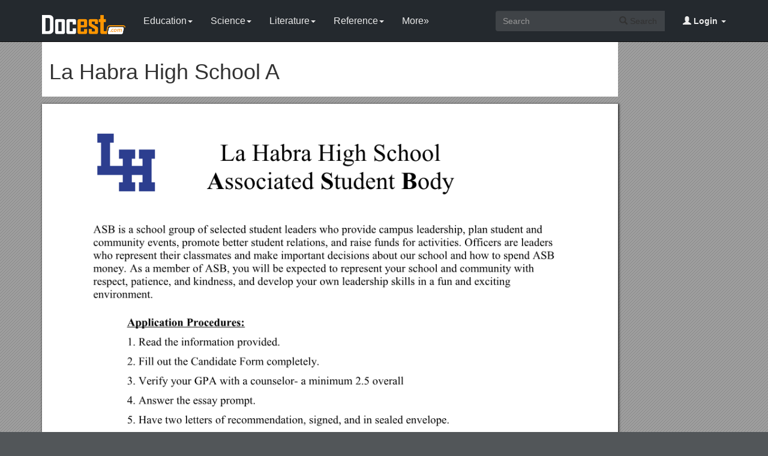

--- FILE ---
content_type: text/html; charset=utf-8
request_url: https://docest.com/doc/43233/la-habra-high-school-a
body_size: 8755
content:
<!DOCTYPE html>
<html lang="en">
<head>
    <meta charset="utf-8">
    <meta content="IE=edge" http-equiv="X-UA-Compatible">
    <meta name="viewport" content="width=device-width, initial-scale=1">
    <title>La Habra High School A - Docest</title>
    <meta name="description" content="La Habra High School. Associated Student B ody. ASB is a school group of selected student leaders who provide campus leadership, plan student and community events, promote better student relations, and raise funds for activities. Officers are leaders.">
    <link rel="shortcut icon" href="/favicon.ico">
    <meta name="robots" content="index, follow">
    <meta property="og:type" content="article">
    <meta property="og:title" content="La Habra High School A">
    <meta property="og:description" content="La Habra High School. Associated Student B ody. ASB is a school group of selected student leaders who provide campus leadership, plan student and community events, promote better student relations, and raise funds for activities. Officers are leaders.">
    <meta property="og:url" content="https://docest.com/doc/43233/la-habra-high-school-a">
    <meta property="og:image" content="https://data.docest.com/img/3632fb637562ecc2d525ccb7625f06aa-1.webp">
    <meta property="og:site_name" content="Docest">
    <meta name="twitter:card" content="summary_large_image">
    <meta name="twitter:title" content="La Habra High School A">
    <meta name="twitter:description" content="La Habra High School. Associated Student B ody. ASB is a school group of selected student leaders who provide campus leadership, plan student and community events, promote better student relations, and raise funds for activities. Officers are leaders.">
    <meta name="twitter:image" content="https://data.docest.com/img/3632fb637562ecc2d525ccb7625f06aa-1.webp">
    <meta name="twitter:image:src" content="https://docest.com/images/og_image.png">
    <link href="/css/bootstrap.min.css" rel="stylesheet">
    <script src="https://code.jquery.com/jquery-3.5.1.slim.min.js"></script>
    <script src="/js/bootstrap.min.js"></script>
    <link rel="stylesheet" type="text/css" href="/css/common.css" />
    <script type="text/javascript" src="/js/common.js"></script>
    <script type='text/javascript' src='//platform-api.sharethis.com/js/sharethis.js#property=5b0e98e8bcc5820011a07148&product=sticky-share-buttons' async='async'></script>
    <style type="text/css">
        body, .article-imgview {
            background-color: rgb(82, 86, 89);
            background-image: url([data-uri]);
        }
    </style>
</head>
<body>
    <nav class="navbar navbar-default navbar-inverse navbar-fixed-top">
        <div class="container">
            <div class="navbar-header">
                <button type="button" class="navbar-toggle collapsed" data-toggle="collapse" data-target="#navbar-collapse"> <span class="sr-only">Toggle navigation</span> <span class="icon-bar"></span> <span class="icon-bar"></span> <span class="icon-bar"></span> </button>
                <a class="navbar-brand" href="/"><img src="/images/logo.png" alt="Docest logo" /></a>
            </div>
            <div class="collapse navbar-collapse animated fadeIn" id="navbar-collapse">
                <ul class="nav navbar-nav animated fadeIn text16">
                    <li class="dropdown">
                        <a href="/category/education/" class="dropdown-toggle" data-toggle="dropdown">Education<span class="caret"></span></a>
                        <ul class="dropdown-menu animated flipInX" role="menu">
                            <li><a href="/category/colleges-and-universities/">Colleges and Universities</a></li>
                            <li><a href="/category/primary-and-secondary-schooling/">Primary and Secondary Schooling</a></li>
                            <li><a href="/category/standardized-and-admissions-tests/">Standardized and Admissions Tests</a></li>
                            <li><a href="/category/teaching-and-classroom-resources/">Teaching and Classroom Resources</a></li>
                            <li><a href="/category/training-and-certification/">Training and Certification</a></li>
                        </ul>
                    </li>
                    <li class="dropdown">
                        <a href="/category/science/" class="dropdown-toggle" data-toggle="dropdown">Science<span class="caret"></span></a>
                        <ul class="dropdown-menu animated flipInX" role="menu">
                            <li><a href="/category/biological-sciences/">Biological Sciences</a></li>
                            <li><a href="/category/chemistry/">Chemistry</a></li>
                            <li><a href="/category/computer-science/">Computer Science</a></li>
                            <li><a href="/category/earth-sciences/">Earth Sciences</a></li>
                            <li><a href="/category/geology/">Geology</a></li>
                            <li><a href="/category/ecology-and-environment/">Ecology and Environment</a></li>
                            <li><a href="/category/engineering-and-technology/">Engineering and Technology</a></li>
                            <li><a href="/category/mathematics/">Mathematics</a></li>
                            <li><a href="/category/physics/">Physics</a></li>
                        </ul>
                    </li>
                    <li class="dropdown">
                        <a href="/category/literature/" class="dropdown-toggle" data-toggle="dropdown">Literature<span class="caret"></span></a>
                        <ul class="dropdown-menu animated flipInX" role="menu">
                            <li><a href="/category/literary-classics/">Literary Classics</a></li>
                            <li><a href="/category/poetry/">Poetry</a></li>
                            <li><a href="/category/writers-resources/">Writers Resources</a></li>
                        </ul>
                    </li>
                    <li class="dropdown">
                        <a href="/category/reference/" class="dropdown-toggle" data-toggle="dropdown">Reference<span class="caret"></span></a>
                        <ul class="dropdown-menu animated flipInX" role="menu">
                            <li><a href="/category/geography/">Geography</a></li>
                            <li><a href="/category/humanities/">Humanities</a></li>
                            <li><a href="/category/history/">History</a></li>
                            <li><a href="/category/language/">Language</a></li>
                        </ul>
                    </li>
                    <li class="dropdown">
                        <a href="/categories/" class="dropdown-toggle">More»</a>
                        <ul class="dropdown-menu animated flipInX">
                            <li><a href="/category/business-and-industrial/">Business and Industrial</a></li>
                            <li><a href="/category/agriculture-and-forestry/">Agriculture and Forestry</a></li>
                            <li><a href="/category/business-operations/">Business Operations</a></li>
                            <li><a href="/category/business-services/">Business Services</a></li>
                            <li><a href="/category/chemicals-industry/">Chemicals Industry</a></li>
                            <li><a href="/category/construction-and-maintenance/">Construction and Maintenance</a></li>
                            <li><a href="/category/energy-and-utilities/">Energy and Utilities</a></li>
                            <li><a href="/category/autos-and-vehicles/">Autos and Vehicles</a></li>
                            <li><a href="/category/internet-and-telecom/">Internet and Telecom</a></li>
                            <li><a href="/category/real-estate/">Real Estate</a></li>
                            <li><a href="/category/finance/">Finance</a></li>
                            <li><a href="/category/accounting-and-auditing/">Accounting and Auditing</a></li>
                            <li><a href="/category/credit-and-lending/">Credit and Lending</a></li>
                            <li><a href="/category/grants-and-scholarships/">Grants and Scholarships</a></li>
                            <li><a href="/category/insurance/">Insurance</a></li>
                            <li><a href="/category/investing/">Investing</a></li>
                            <li><a href="/category/computers/">Computers</a></li>
                            <li><a href="/category/hardware/">Hardware</a></li>
                            <li><a href="/category/software/">Software</a></li>
                            <li><a href="/category/networking/">Networking</a></li>
                            <li><a href="/category/programming/">Programming</a></li>
                            <li><a href="/category/computer-technology/">Computer Technology</a></li>
                            <li><a href="/category/people-and-society/">People and Society</a></li>
                            <li><a href="/category/family/">Family</a></li>
                            <li><a href="/category/religion-and-belief/">Religion and Belief</a></li>
                            <li><a href="/category/social-issues/">Social Issues</a></li>
                            <li><a href="/category/social-sciences/">Social Sciences</a></li>
                            <li><a href="/category/economics/">Economics</a></li>
                            <li><a href="/category/psychology/">Psychology</a></li>
                            <li><a href="/category/law-and-government/">Law and Government</a></li>
                            <li><a href="/category/government/">Government</a></li>
                            <li><a href="/category/legal/">Legal</a></li>
                            <li><a href="/category/military/">Military</a></li>
                            <li><a href="/category/public-safety/">Public Safety</a></li>
                            <li><a href="/category/social-services/">Social Services</a></li>
                            <li><a href="/category/arts-and-entertainment/">Arts and Entertainment</a></li>
                            <li><a href="/category/fun-and-humor/">Fun and Humor</a></li>
                            <li><a href="/category/movie-and-music/">Movie and Music</a></li>
                            <li><a href="/category/performing-arts/">Performing Arts</a></li>
                            <li><a href="/category/visual-art-and-design/">Visual Art and Design</a></li>
                            <li><a href="/category/health/">Health</a></li>
                            <li><a href="/category/health-conditions/">Health Conditions</a></li>
                            <li><a href="/category/medical-training/">Medical Training</a></li>
                            <li><a href="/category/medical-research/">Medical Research</a></li>
                            <li><a href="/category/medical-facilities-and-services/">Medical Facilities and Services</a></li>
                            <li><a href="/category/mental-health/">Mental Health</a></li>
                            <li><a href="/category/nursing/">Nursing</a></li>
                            <li><a href="/category/nutrition/">Nutrition</a></li>
                            <li><a href="/category/dental-care/">Dental Care</a></li>
                            <li><a href="/category/public-health/">Public Health</a></li>
                            <li><a href="/category/sports/">Sports</a></li>
                            <li><a href="/category/travel/">Travel</a></li>
                            <li><a href="/category/hobbies-and-leisure/">Hobbies and Leisure</a></li>
                            <li><a href="/category/beauty-and-fitness/">Beauty and Fitness</a></li>
                            <li><a href="/category/home-and-garden/">Home and Garden</a></li>
                            <li><a href="/category/food-and-drink/">Food and Drink</a></li>
                            <li><a href="/category/other/">Other</a></li>
                        </ul>
                    </li>
                </ul>
                <ul class="nav navbar-nav navbar-right">
                    <li class="dropdown">
                        <a href="#" class="dropdown-toggle" data-toggle="dropdown"><span class="glyphicon glyphicon-user"></span><b> Login</b> <span class="caret"></span></a>
                        <ul id="login-dp" class="dropdown-menu">
                            <li>
                                <div class="row">
                                    <div class="col-md-12">
                                        <!-- Login -->
                                        <div class="social-buttons">
                                            <div class="iconSpecial"><i class="glyphicon glyphicon-user"></i>Login</div>
                                        </div>
                                        <form class="form" method="post" action="/users/login" accept-charset="UTF-8" id="login-nav">
                                            <div class="form-group">
                                                <label class="sr-only" for="exampleInputEmail2">login</label>
                                                <input type="email" class="form-control" id="exampleInputEmail2" placeholder="username or email" required>
                                            </div>
                                            <div class="form-group">
                                                <label class="sr-only" for="exampleInputPassword2">Senha</label>
                                                <input type="password" class="form-control" id="exampleInputPassword2" placeholder="Password" required>
                                            </div>
                                            <div class="form-group">
                                                <button type="submit" class="btn btn-success btn-block">Entrar</button>
                                                <div class="help-block"> Don't have an account? <a href="/users/signup">Sign up</a></div>
                                            </div>
                                        </form>
                                    </div>
                                </div>
                            </li>
                        </ul>
                    </li>
                </ul>
                <form class="navbar-form navbar-right" action="/search/" method="post">
                    <div class="input-group">
                        <input class="form-control" type="text" placeholder="Search">
                        <div class="input-group-btn">
                            <button type="submit" class="btn btn-default"> <i class="glyphicon glyphicon-search"></i> Search</button>
                            <input type="hidden" name="s" value="search">
                        </div>
                    </div>
                </form>
            </div>
        </div>
    </nav>
    <div class="container">
    <article class="doc-article">
        <div class="article-head">
            <h1>La Habra High School A</h1>
        </div>
        <div class="article-imgview">
                <div class="pf"><img src="//data.docest.com/img/3632fb637562ecc2d525ccb7625f06aa-1.webp" alt="La Habra High School A" /></div>
        </div>
        <div class="article-text">
            <p>La Habra High School</p><p><strong>Associated Student B</strong>ody</p><p>ASB is a school group of selected student leaders who provide campus leadership, plan student and community events, promote better student relations, and raise funds for activities. Officers are leaders who represent their classmates and make important decisions about our school and how to spend ASB money. As a member of ASB, you will be expected to represent your school and community with respect, patience, and kindness, and develop your own leadership skills in a fun and exciting environment.</p><p><strong>Application Procedures:</strong></p><p>1. Read the information provided.</p><p>2. Fill out the Candidate Form completely.</p><p>3. Verify your GPA with a counselor- a minimum 2.5 overall</p><p>4. Answer the essay prompt.</p><p>5. Have two letters of recommendation, signed, and in sealed envelope.</p><p>6. Get students to sign candidate petition form.</p><p>7. Sign and have parent/guardian sign conduct and commitment form.</p><p>8. Return completed application on the day of your interview.</p><p><strong>Interview Dates: </strong></p><p>Monday, April 17th from 3:30-6 pm</p><p>Tuesday, April 18th from 3:30-6 pm</p><p>Wednesday, April 19th from 3:30-6 pm</p><p>Sign ups for interview dates can be found as a link on the La Habra High School website. Walk in interviews will NOT be taken. </p><p>Please take note that ASB is a zero period class that starts every morning at 6:45, whereupon you will receive a grade based on participation. This means you will be enrolled in the class when the school year starts, and that you may not participate in other zero period classes. If chosen, you must make the commitment to attend zero period and other commitments outside of the regular school day. </p><p><strong>With any questions about ASB or the application process, please contact the ASB Advisor, Mark Cholette, at </strong></p><p><strong>La Habra High School</strong></p><p>Associated Student Body</p><p>Anyone who completes the candidate application packet by the date specified, meets all eligibility requirements for their chosen position and is approved by the Executive Board, along with the ASB Advisor, may run for office. Final decisions regarding eligibility are to be determined solely by the ASB Advisor.</p><h2>Which position is right for me?</h2><p><em>Below is an outline of skills and talents to help you select the best office for you. It is certainly not a list of all the skills someone needs to do the job right. It is simply a guide to help you focus on your strengths, how you can best put them to use, and how you can learn to develop them even further, through a leadership experience in La Habra High School ASB.</em></p><p><strong>The Positions of ASB Class Officers</strong></p>Freshman Class<br>President / Appointed<br>Vice President / Appointed<br>Secretary / Appointed<br>Treasurer / Appointed<br>Senator / Appointed / Number determined by Executive Board<br><p><strong>The Positions of ASB Appointed Commissioners</strong></p><strong>Spirit Commissioner</strong>-plan and coordinate the all-school assemblies<br>Historian-take pictures and video of all ASB events, create an ASB yearbook, create ASB DVD<br><strong>Audio/Visual Commissioner</strong>-handle all audio/visual elements of ASB events, ie. sound system, projection system, lighting, etc. Have a working knowledge of video editing (iMovie)<br><strong>Public Relations-</strong> Organizes staff and student appreciation events<br><strong>Drives Commissioner-</strong> Plans and runs all drives within the school year<br><strong>Sports Commissioner- </strong>Organizes and leads student athletic events<br><p><strong>La Habra High School ASB Freshmen Application Packet</strong></p><p><strong>FAILURE TO COMPLETE PACKET AND MEET DEADLINES WILL RESULT IN DISQUALIFICATION.</strong></p><p>Deadlines:</p><p>Tuesday, February 28, 2017Applications Available</p><p>Monday, April 17, 2017Interviews for incoming Freshmen 3:30-6 pm at LHHS in </p><p>Rm. 237 (you must sign up online and bring your completed application with to you the interview).</p><p>Tuesday, April 18, 2017Interviews for incoming Freshmen 3:30-6 pm at LHHS in </p><p>Rm. 237 (you must sign up online and bring your completed application with to you the interview).</p><p>Wednesday, April 19, 2017Interviews for incoming Freshmen 3:30-6 pm at LHHS in </p><p>Rm. 237 (you must sign up online and bring your completed application with to you the interview).</p><p>May, TBAASB List with selected freshmen will be posted to the La Habra High School website.</p><p><strong>ALL DATES ARE SUBJECT TO CHANGE. THE EXECUTIVE BOARD WILL POST NOTICE OF ANY CHANGES IMMEDIATELY TO THE LA HABRA HIGH SCHOOL WEBSITE.</strong></p><p>Please note that all dates pertain to just the application process. ASB is a year round activity, and there will be several meetings to attend throughout the summer to prepare for the coming school year. These dates will be determined by the Executive Board, and will be announced sometime in May when the new ASB meets for the first time. </p><p>La Habra High School</p><p>Associated Student Body</p><p><strong>This will be the first page of your application; materials must be placed in this exact order.</strong></p><p>Name______</p><p>Position______</p>Questionnaire (pg. 5)<br>Candidate Form with signatures (pg. 6)<br>Essay Question (pg. 6)<br>Code of Conduct (pg. 7)<br>Petition (pg. 8)<br>2 Teacher Recommendations<br><p><strong>A.S.B. Questionnaire</strong></p><p>A brief answer is required for the following questions. Please type your responses.</p><p>1. Why do you feel you are qualified for a position in ASB?</p><p>2. Explain one idea/activity you would like to plan and implement this year as an ASB officer.</p><p>3. What is your plan to ensure that you balance your academic classes, other extra-curricular activities with ASB? </p><p>4. Please list the areas of your school life that are the biggest concern to you conflict wise.</p><p>5. In your limited time here, what one thing would you change about La Habra High School?</p><p>Associated Student Body</p><p>Candidate Form</p><p>______</p><p>Candidate’s NameID #</p><p>______</p><p>Home Phone NumberEmail</p><p>______</p><p>Intermediate School</p><p>______</p><p>Overall GPA (2.5 Required)Counseling Office Signature (Verify GPA)</p><p>Office Running For: ______</p><p>Alternate Position: ______</p><p>Essay Question</p><p>(Please type, size 12, Times New Roman, Double Space)</p><p>What does it mean to be a good leader on campus? Please describe the traits that you believe are necessary to be a good leader, and give an example of how you are one on your campus. </p><p>A.S.B. Code of Conduct</p><p>1. All officers are required to maintain a 2.5 GPA throughout their length of office.</p><p>2. Refrain from the use of tobacco, drugs, alcohol, or other controlled substance while acting as a representative of La Habra High School.</p><p>3. Work to foster a positive school environment, maintain good relations with students and staff, and support all decisions made by the governing body of the ASB </p><p>4. Maintain a good pattern of attendance, including punctuality, throughout the entire educational program. </p><p>5. Obey and support all school rules and respect all decisions made by the School Administration or District Office Administration. </p><p>6. Maintain a high degree of integrity fitting with the position of authority granted you.</p><p>7. Uphold the constitution and bylaws and fulfill your job description to the best of your ability. </p><p>______</p><p>Candidate’s SignatureDate</p><h5>Required Commitment</h5><p>Please have your parent/ guardian sign below, giving you permission to be involved in ASB. </p><p>I understand the tremendous time obligation, effort, and dedication expected of an Executive, Class, and Appointed ASB member.</p><p>______Parent’s Signature Date</p><p>La Habra High School</p><p>Petition for ASB Freshman Officer</p><p>My name is I am running for the office of ASB for the 2017-2018school year.</p><p>By signing below, I certify that I am currently a student, and that I believe this person is qualified to run for office and represent the students of La Habra High School.</p><p>IDPrint nameGrade Signature</p><p>1. ______</p><p>2. ______</p><p>3.______</p><p>4.______</p><p>5.______</p><p>6.______</p><p>7.______</p><p>8.______</p><p>9.______</p><p>10.______</p><p>11.______</p><p>12.______</p><p>13.______</p><p>14.______</p><p>15.______</p><p>16.______</p><p>17.______</p><p>18.______</p><p>19.______</p><p>20.______</p><p>21.______</p><p>22.______</p><p>23.______</p><p>24.______</p><p>25.______</p><p>La Habra High ASB</p><p>Character evaluation form </p><p>2017-2018 freshman application</p><p>* Must be from a PREVIOUS/CURRENT teacher </p><p>STUDENT SHOULD FILL THIS BOX OUT BEFORE HANDING TO THE TEACHER. ALL OTHER INFORMATION IS TO BE FILLED OUT BY EVALUATING TEACHER.</p><p>(PLEASE GIVE TEACHERS ENOUGH TIME TO FILL OUT THIS EVALUATION FORM)</p><p>Student name: Position: </p><p>Teacher name: </p><p>Directions: Please score the candidate whose name appears above on the following criteria. These scores help to determine a candidate qualification to run for office, so your honest assessment of this student is taken very seriously. While comments are not required, they can prove enormously helpful in a very competitive process such as this.</p><p>DO NOT GIVE THIS BACK TO THE STUDENT. Your individual scores and comments are NEVER shown to the student or parents, to maintain confidentiality. Please return this to the student in a sealed and signed envelope. It is their responsibility to get the recommendation from you before their interview date. Thank you so much for your time.</p>Characteristic / Score (1-5)<br>Student enthusiastically participates in class activities and discussions<br>Student takes initiative and shows self-motivation<br>Student shows respect for both adults and peers<br>Student demonstrates emotional maturity<br>Student is on time to class and turns assignments in on time<br>Student is trustworthy and honest<br>Student is kind and caring to others in both words and actions<br>Student works well as a member of a team<br>Student is a positive leader in class<br>“Gut feeling” – on a scale of 1-5, what is this student’s overall ASB potential?<br>Total Score<br><p>Comments: </p><p>Teacher signature: ______<br></p><p>La Habra High ASB</p><p>Character evaluation form </p><p>2017-2018 freshman application</p><p>* Must be from a PREVIOUS/CURRENT teacher </p><p>STUDENT SHOULD FILL THIS BOX OUT BEFORE HANDING TO THE TEACHER. ALL OTHER INFORMATION IS TO BE FILLED OUT BY EVALUATING TEACHER.</p><p>(PLEASE GIVE TEACHERS ENOUGH TIME TO FILL OUT THIS EVALUATION FORM)</p><p>Student name: Position: </p><p>Teacher name: </p><p>Directions: Please score the candidate whose name appears above on the following criteria. These scores help to determine a candidate qualification to run for office, so your honest assessment of this student is taken very seriously. While comments are not required, they can prove enormously helpful in a very competitive process such as this.</p><p>DO NOT GIVE THIS BACK TO THE STUDENT. Your individual scores and comments are NEVER shown to the student or parents, to maintain confidentiality. Please return this to the student in a sealed and signed envelope. It is their responsibility to get the recommendation from you before their interview date. Thank you so much for your time.</p>Characteristic / Score (1-5)<br>Student enthusiastically participates in class activities and discussions<br>Student takes initiative and shows self-motivation<br>Student shows respect for both adults and peers<br>Student demonstrates emotional maturity<br>Student is on time to class and turns assignments in on time<br>Student is trustworthy and honest<br>Student is kind and caring to others in both words and actions<br>Student works well as a member of a team<br>Student is a positive leader in class<br>“Gut feeling” – on a scale of 1-5, what is this student’s overall ASB potential?<br>Total Score<br><p>Comments: </p><p>Teacher signature: ______</p><p>1</p>
        </div>
    </article>
    <aside class="sidebar">
        <div class="panel panel-success">
            <div class="panel-heading">Top View</div>
            <div class="panel-body">
                <ul class="top-view list-unstyled">
                        <li><a href="//docest.com/doc/43232/sau-po-centre-on-ageing">Sau Po Centre on Ageing</a></li>
                        <li><a href="//docest.com/doc/43231/strategy-into-action-job-description-global-priority-manager">Strategy Into Action - Job Description - Global Priority Manager</a></li>
                        <li><a href="//docest.com/doc/43230/primary-health-pho-communications-campaign-research">Primary Health/Pho Communications Campaign Research</a></li>
                        <li><a href="//docest.com/doc/43229/t-e-x-t-p-a-c-k-15-jan-02-routine-sentence">T E X T P a C K 15 Jan 02 Routine -SENTENCE</a></li>
                        <li><a href="//docest.com/doc/43228/student-trusteevacancy-2016-2017">Student Trusteevacancy 2016-2017</a></li>
                        <li><a href="//docest.com/doc/43227/0-definitions-used-by-all-legup-puzzles">0) Definitions Used by All LEGUP Puzzles</a></li>
                        <li><a href="//docest.com/doc/43226/proposals-for-easement-of-implementation-required-for-introduction-of-the-standards-to">Proposals for Easement of Implementation Required for Introduction of the Standards To</a></li>
                        <li><a href="//docest.com/doc/43225/application-for-prescribed-burning">Application for Prescribed Burning</a></li>
                        <li><a href="//docest.com/doc/43224/goshen-high-school">Goshen High School</a></li>
                        <li><a href="//docest.com/doc/43223/application-for-checking-of-marks">Application for Checking of Marks</a></li>
                        <li><a href="//docest.com/doc/43222/non-regulatory-guidance-local-educational-agency-identification-and-selection-of-school">Non-Regulatory Guidance Local Educational Agency Identification and Selection of School</a></li>
                        <li><a href="//docest.com/doc/43221/21489-press-wet-pulp-and-paper-webs-using-an-extended-nip-press">21489 Press Wet Pulp and Paper Webs Using an Extended Nip Press</a></li>
                </ul>
            </div>
        </div>
    </aside>
</div>
<script>
    var docId = '3632fb637562ecc2d525ccb7625f06aa';
    var endPage = 1;
</script>
<script src="https://cdnjs.cloudflare.com/ajax/libs/jquery/3.6.1/jquery.min.js" integrity="sha512-aVKKRRi/Q/YV+4mjoKBsE4x3H+BkegoM/em46NNlCqNTmUYADjBbeNefNxYV7giUp0VxICtqdrbqU7iVaeZNXA==" crossorigin="anonymous" referrerpolicy="no-referrer"></script>
<script>
    var docId = '3632fb637562ecc2d525ccb7625f06aa';
    var endPage = 1;
    var totalPage = 12;
    var pfLoading = false;
    var ext = ".webp";
    window.addEventListener('scroll', function () {
        if (pfLoading) return;
        var $now = $('.article-imgview .pf').eq(endPage - 1);
        if (document.documentElement.scrollTop + $(window).height() > $now.offset().top) {
            pfLoading = true;
            endPage++;
            if (endPage > totalPage) return;
            var imgEle = new Image();
            var imgsrc = "//data.docest.com/img/3632fb637562ecc2d525ccb7625f06aa-" + endPage + (endPage > 3 ? ".jpg" : ".webp");
            imgEle.src = imgsrc;
            var $imgLoad = $('<div class="pf"><img src="/loading.gif"></div>');
            $('.article-imgview').append($imgLoad);
            imgEle.addEventListener('load', function () {
                $imgLoad.find('img').attr('src', imgsrc);
                pfLoading = false
            })
        }
    }, { passive: true })
</script>
    <footer>
        <div class="container-fluid text-center">
            <a href="#Top" data-toggle="tooltip" title="TO TOP"> <span class="glyphicon glyphicon-chevron-up"></span> </a><br><br><span>Copyright © 2024 Docest.com<script type="text/javascript">foot()</script></span>
            <ul class="visible-lg-inline">
                <li><a href="/contact">Contact Us</a></li>
            </ul>
        </div>
        <!-- Default Statcounter code for Docest.com https://docest.com -->
        <script type="text/javascript">
            var sc_project = 11729086;
            var sc_invisible = 1;
            var sc_security = "c08eb587";
        </script>
        <script type="text/javascript" src="https://www.statcounter.com/counter/counter.js" async></script>
        <!-- End of Statcounter Code -->
    </footer>
<script defer src="https://static.cloudflareinsights.com/beacon.min.js/vcd15cbe7772f49c399c6a5babf22c1241717689176015" integrity="sha512-ZpsOmlRQV6y907TI0dKBHq9Md29nnaEIPlkf84rnaERnq6zvWvPUqr2ft8M1aS28oN72PdrCzSjY4U6VaAw1EQ==" data-cf-beacon='{"version":"2024.11.0","token":"07750e28400444589981a277f8c3c32a","r":1,"server_timing":{"name":{"cfCacheStatus":true,"cfEdge":true,"cfExtPri":true,"cfL4":true,"cfOrigin":true,"cfSpeedBrain":true},"location_startswith":null}}' crossorigin="anonymous"></script>
</body>
</html>

--- FILE ---
content_type: application/javascript
request_url: https://docest.com/js/common.js
body_size: -30
content:
$(document).ready(function() { 
	$('[data-toggle="tooltip"]').tooltip(); 
	$("footer a[href='#Top']").on('click', function(event) {
		$('html, body').animate({scrollTop: '0px'}, 300);
	});
});

function foot() {}

function gg970_250()
{

}
function gg336_280()
{

}
